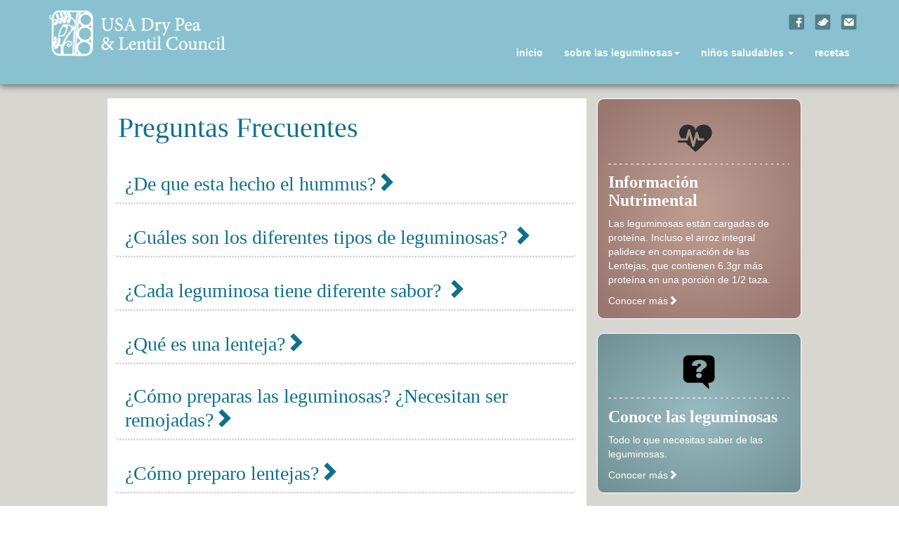

--- FILE ---
content_type: text/html
request_url: http://lentejas-usa.com/faq.html
body_size: 4210
content:
<!DOCTYPE html>
<html lang="en">
<head>


<!-- Global site tag (gtag.js) - Google Analytics -->
<script async src="https://www.googletagmanager.com/gtag/js?id=UA-32687003-1"></script>
<script>
  window.dataLayer = window.dataLayer || [];
  function gtag(){dataLayer.push(arguments);}
  gtag('js', new Date());

  gtag('config', 'UA-32687003-1');
</script>

    
    <meta charset="utf-8">
    <meta name="viewport" content="width=device-width, initial-scale=1">
    <meta name="description" content="">
    <meta name="author" content="">
    <title>Cocinando con Leguminosas</title>

	<!-- core CSS -->
    <link href="css/bootstrap.css" rel="stylesheet">
    <link href="css/style.css" rel="stylesheet">
    <link href="css/default.css" rel="stylesheet">






   </head><!--/head-->

<body class="homepage">


        <header id="header">

            <div class="container">
                <div class="row">
                    <div class="col-sl-6">
                        <a class="navbar-brand" href="#"><img src="images/logo.jpg"></a>
                    </div>
                    <div class="col-sl-6">
                        <ul style="margin:20px 0 0 0;" class="list-inline pull-right" id="social-links">
                            <li><a href="https://www.facebook.com/lentejasyarvejasUSA" title="Facebook" target="_blank"><img src="images/icon-facebook.jpg" width="23" alt="Facebook" /></a></li>
                            <li><a href="https://twitter.com/comeleguminosas" title="Twitter" target="_blank"><img src="images/icon-twitter.jpg" width="23" alt="Twitter" /></a></li>
                            <li><a href="mailto:info@lentejas-usa.com" title="Email"><img src="images/icon-email.jpg" width="23" alt="Email" /></a></li>
                        </ul>
                    </div>

                </div>
                <div class="row">
                    <div class="col-md-12">

                                <nav class="navbar navbar-default">
                                  <div class="container">
                                    <!-- Brand and toggle get grouped for better mobile display -->
                                    <div class="navbar-header">
                                      <button type="button" class="navbar-toggle collapsed" data-toggle="collapse" data-target="#bs-example-navbar-collapse-1">
                                        <span class="sr-only">Toggle navigation</span>
                                        <span class="icon-bar"></span>
                                        <span class="icon-bar"></span>
                                        <span class="icon-bar"></span>
                                      </button>

                                    </div>

                                    <!-- Collect the nav links, forms, and other content for toggling -->
                                    <div class="collapse navbar-collapse" id="bs-example-navbar-collapse-1">
                                      <ul class="nav navbar-nav navbar-right">
                                      <li><a href="index.html">inicio</a></li>
                                        <li class="dropdown">
                                          <a href="#" class="dropdown-toggle" data-toggle="dropdown" role="button" aria-expanded="false">sobre las leguminosas<span class="caret"></span></a>
                                          <ul class="dropdown-menu" role="menu">
                                            <li><a href="health-nutrition.html">salud &amp; nutrición</a></li>
                                            <li><a href="where-to-find.html">donde encontrarlas</a></li>
                                            <li><a href="preparation.html">como prepararlas</a></li>
                                            <li><a href="faq.html">faq</a></li>
                                          </ul>
                                        </li>
                                        <li class="dropdown">
                                          <a href="#" class="dropdown-toggle" data-toggle="dropdown" role="button" aria-expanded="false">niños saludables <span class="caret"></span></a>
                                          <ul class="dropdown-menu" role="menu">
                                            <li><a href="healthy-kids.html">salud infantil</a></li>
                                            <li><a href="well-eating.html">plato del bien comer</a></li>
                                          </ul>
                                        </li>
                                        <li>
                                        <a href="all-recipes.php" role="button" aria-expanded="false">recetas</a>
                                    </li>
                                        <!-- <li><a href="news.php">blog</a></li> -->
                                        
                                      </ul>
                                    </div><!-- /.navbar-collapse -->
                                  </div><!-- /.container-fluid -->
                                </nav>
                    </div>
                </div>
            </div>
        </header>



        <div id="maincont" class="container-fluid">
            <div class="container">

                <div class="row">
                    <div class="col-md-1"></div>
                    <div class="col-md-7 white">
                        <div class="row">
                            <div class="col-md-12" style="margin-bottom:20px;">
                                <h1>Preguntas Frecuentes</h1>
                            </div>

                            <div class="col-md-12" style="padding-left:10px;">
                                <div class="panel-group" id="accordion" role="tablist" aria-multiselectable="true">
                                      <div class="panel panel-default">
                                        <div class="panel-heading" role="tab" id="headingOne">
                                          <h4 class="panel-title">
                                            <a class="collapsed" data-toggle="collapse" data-parent="#accordion" href="#collapseOne" aria-expanded="false" aria-controls="collapseOne">
                                              ¿De que esta hecho el hummus?<span class="glyphicon glyphicon-chevron-right" aria-hidden="true"></span>
                                            </a>
                                          </h4>
                                        </div>
                                        <div id="collapseOne" class="panel-collapse collapse" role="tabpanel" aria-labelledby="headingOne">
                                          <div class="panel-body">
                                            <p>El hummus es puré de garbanzo con tahini, aceite de oliva, ajonjolí, jugo de limón, sal y ajo. Existen muchas variaciones de hummus que utilizan diferentes ingredientes para añadir sabores únicos, pero siempre conservando la base del puré de garbanzo.</p>
                                          </div>
                                        </div>
                                      </div>
                                </div>

                                <div class="panel panel-default">
                                    <div class="panel-heading" role="tab" id="headingTwo">
                                      <h4 class="panel-title">
                                        <a class="collapsed" data-toggle="collapse" data-parent="#accordion" href="#collapseTwo" aria-expanded="false" aria-controls="collapseTwo">
                                          ¿Cuáles son los diferentes tipos de leguminosas? <span class="glyphicon glyphicon-chevron-right" aria-hidden="true"></span>
                                        </a>
                                      </h4>
                                    </div>
                                    <div id="collapseTwo" class="panel-collapse collapse" role="tabpanel" aria-labelledby="headingTwo">
                                      <div class="panel-body">
                                            <p>Arvejas, lentejas, garbanzos y frijoles son los únicos miembros de la familia de las leguminosas. Si quieres conocer más sobre los frijoles, puedes encontrar mucha información en la pagina del Consejo Americano del Frijol en México.</p>
                                      </div>
                                    </div>
                                </div>

                                <div class="panel panel-default">
                                    <div class="panel-heading" role="tab" id="headingTres">
                                        <h4 class="panel-title">
                                            <a class="collapsed" data-toggle="collapse" data-parent="#accordion" href="#collapseTres" aria-expanded="false" aria-controls="collapseTres">
                                                ¿Cada leguminosa tiene diferente sabor? <span class="glyphicon glyphicon-chevron-right" aria-hidden="true"></span>
                                            </a>
                                        </h4>
                                    </div>
                                    <div id="collapseTres" class="panel-collapse collapse" role="tabpanel" aria-labelledby="headingTres">
                                        <div class="panel-body">
                                            <p>Si. En las leguminosas encontraras un amplio espectro de sabores para diferentes estilos de vida saludable. Visita nuestra sección de recetas para encontrar platillos tanto tradicionales como exóticos.</p>
                                        </div>
                                    </div>
                                </div>

                                <div class="panel panel-default">
                                    <div class="panel-heading" role="tab" id="headingCuatro">
                                        <h4 class="panel-title">
                                            <a class="collapsed" data-toggle="collapse" data-parent="#accordion" href="#collapseCuatro" aria-expanded="false" aria-controls="collapseCuatro">
                                                ¿Qué es una lenteja?<span class="glyphicon glyphicon-chevron-right" aria-hidden="true"></span>
                                            </a>
                                        </h4>
                                    </div>
                                    <div id="collapseCuatro" class="panel-collapse collapse" role="tabpanel" aria-labelledby="headingCuatro">
                                        <div class="panel-body">
                                            <p>Una lenteja es una semilla con forma de lente que crece en dentro de una vaina en la planta de lenteja. Es prima de los frijoles y las puedes encontrar en colores que van desde el rojo al verde. La mayoría de las lentejas de los Estados Unidos son cultivadas en los estados de Dakota del Norte y Montana.</p>
                                        </div>
                                    </div>
                                </div>

                                <div class="panel panel-default">
                                    <div class="panel-heading" role="tab" id="headingCinco">
                                        <h4 class="panel-title">
                                            <a class="collapsed" data-toggle="collapse" data-parent="#accordion" href="#collapseCinco" aria-expanded="false" aria-controls="collapseCindo">
                                                ¿Cómo preparas las leguminosas? ¿Necesitan ser remojadas?<span class="glyphicon glyphicon-chevron-right" aria-hidden="true"></span>
                                            </a>
                                        </h4>
                                    </div>
                                    <div id="collapseCinco" class="panel-collapse collapse" role="tabpanel" aria-labelledby="headingCinco">
                                        <div class="panel-body">
                                            <p>Las arvejas y las lentejas no requieren remojo. Los garbanzos y algunas variedades de frijoles si. El tiempo de cocción de las leguminosas varia de 15 a40 minutos.</p>
                                        </div>
                                    </div>
                                </div>

                                <div class="panel panel-default">
                                    <div class="panel-heading" role="tab" id="headingSeis">
                                        <h4 class="panel-title">
                                            <a class="collapsed" data-toggle="collapse" data-parent="#accordion" href="#collapseSeis" aria-expanded="false" aria-controls="collapseSeis">
                                                ¿Cómo preparo lentejas?<span class="glyphicon glyphicon-chevron-right" aria-hidden="true"></span>
                                            </a>
                                        </h4>
                                    </div>
                                    <div id="collapseSeis" class="panel-collapse collapse" role="tabpanel" aria-labelledby="headingSeis">
                                        <div class="panel-body">
                                            <p>Solo hiérvelas utilizando tres tazas de agua por cada taza de lentejas. Las lentejas verdes necesitan cerca de 30 minutos para cocerse, mientras que las lentejas rojas descortezadas (sin cáscara o piel) solo necesitan de 8 a 10 minutos. Para una información más detallada sobre su preparación, visita nuestra sección.</p>
                                        </div>
                                    </div>
                                </div>

                                <div class="panel panel-default">
                                    <div class="panel-heading" role="tab" id="headingSiete">
                                        <h4 class="panel-title">
                                            <a class="collapsed" data-toggle="collapse" data-parent="#accordion" href="#collapseSiete" aria-expanded="false" aria-controls="collapseSiete">
                                                ¿Las leguminosas son buenas para mi salud?<span class="glyphicon glyphicon-chevron-right" aria-hidden="true"></span>
                                            </a>
                                        </h4>
                                    </div>
                                    <div id="collapseSiete" class="panel-collapse collapse" role="tabpanel" aria-labelledby="headingSiete">
                                        <div class="panel-body">
                                            <p>Extremadamente buenas. Las leguminosas son de 20 a 25% pura proteína, lo que duplica el contenido de proteína del trigo y triplica el del arroz. También portan un alto contenido de aminoácidos esenciales como la lisina y mucha vitaminas y minerales.</p>
                                        </div>
                                    </div>
                                </div>

                                <div class="panel panel-default">
                                    <div class="panel-heading" role="tab" id="headingOcho">
                                        <h4 class="panel-title">
                                            <a class="collapsed" data-toggle="collapse" data-parent="#accordion" href="#collapseOcho" aria-expanded="false" aria-controls="collapseOcho">
                                                ¿Cuánta fibra tienen las lentejas?<span class="glyphicon glyphicon-chevron-right" aria-hidden="true"></span>
                                            </a>
                                        </h4>
                                    </div>
                                    <div id="collapseOcho" class="panel-collapse collapse" role="tabpanel" aria-labelledby="headingOcho">
                                        <div class="panel-body">
                                            <p>Una taza de lentejas te aporta más del 60% de cantidad de fibra diaria recomendada. Si, una taza, 60%. Adiós al cereal integral. </p>
                                        </div>
                                    </div>
                                </div>

                                <div class="panel panel-default">
                                    <div class="panel-heading" role="tab" id="headingNueve">
                                        <h4 class="panel-title">
                                            <a class="collapsed" data-toggle="collapse" data-parent="#accordion" href="#collapseNueve" aria-expanded="false" aria-controls="collapseNueve">
                                                ¿Qué es el garbanzo?<span class="glyphicon glyphicon-chevron-right" aria-hidden="true"></span>
                                            </a>
                                        </h4>
                                    </div>
                                    <div id="collapseNueve" class="panel-collapse collapse" role="tabpanel" aria-labelledby="headingNueve">
                                        <div class="panel-body">
                                            <p>Originalmente cultivado en el Mediterráneo, los garbanzos tienen una peculiar forma que asemeja a al pico de una cría de pollo, de allí su nombre en ingles (chickpea. Chick – Cría de pollo. Pea - Arveja).</p>
                                        </div>
                                    </div>
                                </div>

                                <div class="panel panel-default">
                                    <div class="panel-heading" role="tab" id="headingDiez">
                                        <h4 class="panel-title">
                                            <a class="collapsed" data-toggle="collapse" data-parent="#accordion" href="#collapseDiez" aria-expanded="false" aria-controls="collapseDiez">
                                                ¿Cuál es la diferencia entre una arveja y un frijol?<span class="glyphicon glyphicon-chevron-right" aria-hidden="true"></span>
                                            </a>
                                        </h4>
                                    </div>
                                    <div id="collapseDiez" class="panel-collapse collapse" role="tabpanel" aria-labelledby="headingDiez">
                                        <div class="panel-body">
                                            <p>Las arvejas son cultivos de temporada fría que se cultivan en las planicies del norte de los Estados Unidos. Los frijoles prosperan en climas más cálidos como en el sur del estado de California y el medio oriente de los Estados Unidos. Las arvejas crecen en una planta del tipo vid mientras que los frijoles en una tipo arbusto de vainas. Las arvejas maduran y se cosechan dos semanas antes que los frijoles.</p>
                                        </div>
                                    </div>
                                </div>

                                <div class="panel panel-default">
                                    <div class="panel-heading" role="tab" id="headingOnce">
                                        <h4 class="panel-title">
                                            <a class="collapsed" data-toggle="collapse" data-parent="#accordion" href="#collapseOnce" aria-expanded="false" aria-controls="collapseOnce">
                                                ¿Cuál es la diferencia entre las leguminosas y las legumbres?<span class="glyphicon glyphicon-chevron-right" aria-hidden="true"></span>
                                            </a>
                                        </h4>
                                    </div>
                                    <div id="collapseOnce" class="panel-collapse collapse" role="tabpanel" aria-labelledby="headingOnce">
                                        <div class="panel-body">
                                            <p>Las leguminosas son parte de la familia de las legumbres. Las legumbres son simplemente frutas secar o vainas que contienen semillas o granos. Las leguminosas son únicas ya que se secan de forma natural y no tienen que ser cosechadas de manera prematura. Las leguminosas solo con cultivadas para su consumo y nunca para extraer aceite.  </p>
                                        </div>
                                    </div>
                                </div>



                            </div>

                        </div>
                    </div>


                    <div class="col-md-3">
                        <div class="bg-rose">
                            <img align="center" src="images/img-heart.gif">
                            <h4>Información Nutrimental</h4>
                            <p>Las leguminosas están cargadas de proteína. Incluso el arroz integral palidece en comparación de las Lentejas, que contienen 6.3gr más proteína en una porción de 1/2 taza. </p>
                            <span><a href="health-nutrition.html">Conocer más<span class="glyphicon glyphicon-chevron-right" aria-hidden="true"></span></a></span>
                        </div>

                        <div class="bg-blue">
                            <img align="center" src="images/img-question.gif">
                            <h4>Conoce las leguminosas</h4>
                            <p>Todo lo que necesitas saber de las leguminosas. </p>
                            <span><a href="about-pulses.html">Conocer más<span class="glyphicon glyphicon-chevron-right" aria-hidden="true"></span></a></span>
                        </div>

                        <div class="bg-green">
                            <img align="center" src="images/img-recipe.gif">
                            <h4>Recetas</h4>
                            <p>¿Buscas una nueva receta saludable? Encuentrala en nuestra colección de deliciosos platillos de Arvejas, Lentejas y Garbanzos </p>
                            <span><a href="all-recipes.html">Encuentra recetas<span class="glyphicon glyphicon-chevron-right" aria-hidden="true"></span></a></span>
                        </div>
                    </div>
                </div>


            </div>
        </div>







        <div id="foot" class="container-fluid">
            <div class="container">
                <div class="row">
                    <div id="footin" class="col-md-12">
                        <div class="col-md-6">
                            <img src="images/logo-footer.jpg"><img style="margin-left:15px;" width="160" src="images/logo-merca-footer.png">
                            <p align="left"><a href="mailto:info@lentejas-usa.com">info@lentejas-usa.com</a></p>
                        </div>
                        <div class="col-md-6">
                            <p align="right" style="font-size:10px;"> Mercalimentos Consultores SC. Representantes en México del Consejo Americano de la Arveja, Lenteja y Garbanzo</p>
                            <p align="right"><a href="http://www.mercalimentos.com/priv.html">Aviso de Privacidad</a></p>
                        </div>
                    </div>
                    <div class="col-md-2"></div>
                </div>
            </div>
        </div>


    <script src="https://ajax.googleapis.com/ajax/libs/jquery/2.1.3/jquery.min.js"></script>
    <script src="js/bootstrap.min.js"></script>
</body>
</html>


--- FILE ---
content_type: text/css
request_url: http://lentejas-usa.com/css/style.css
body_size: 1447
content:

body {
	color: #3f3f39;
}

header{
	background: #89c1d0;
	-webkit-box-shadow: 1px 1px 10px 1px #5a5a5a;
	box-shadow: 1px 1px 10px 1px #5a5a5a;
	position: relative;
}

#shadowy {
	-webkit-box-shadow:0 4px 4px -4px #000;
	box-shadow:0 4px 4px -4px #000;
	position: relative;
}

.navbar {
	background: none;
	border:none;
}

.navbar-default .navbar-nav > li > a{
	color: #ffffff;
    font-weight: bold;
    text-transform: lowercase;
}


.navbar-default .navbar-nav > li > a:hover,
.navbar-default .navbar-nav > li > a:focus {
  color: #fff;
  background: #547e89;
  border-radius: 3px;
  padding: 5px;
  margin-top: 10px;
  margin-left: 10px;
  margin-right: 10px;
}

.navbar-default .navbar-nav > .open > a,
.navbar-default .navbar-nav > .open > a:hover,
.navbar-default .navbar-nav > .open > a:focus {
  color: #fff;
  background: #547e89;
  border-radius: 3px;
  padding: 5px;
  margin-top: 10px;
  margin-left: 10px;
  margin-right: 10px;
}

.navbar-nav > li > .dropdown-menu {
  background: #547e89;
  color: #fff;
}

.dropdown-menu > li > a {
	color: #fff;
}

#feature {
	background: url("../images/bg-feature.jpg") repeat scroll 0 0 rgba(0, 0, 0, 0);
	padding: 0 0 30px 0;
}

#maincont {
	background: #d8d6d1;
	padding: 0 0 30px 0;
}

#foot {
	background: url("../images/bg-footer.jpg") repeat scroll 0 0 rgba(0, 0, 0, 0);
	padding: 30px 0 30px 0;
}

#footin {
	background: #b6b5af;
	border: solid 2px #8a8984;
	border-radius: 10px;
	padding: 10px;
}

#footin .low {
	font-size: 12px;	
}

h3 {
	color: #0e708d;
    font-family: Garamond,serif;
    font-size: 33px;
    font-weight: normal;
}

h4 {
	color: #0e708d;
    font-family: Garamond,serif;
    font-size: 24px;
    font-weight: bold;
}

h1 {
	color: #0e708d;
    font-family: Garamond,serif;
    font-size: 40px;
}

a {
	color: #0e708d;
    text-decoration: none;
}


#footin h3 {
	color: #333333;
    font-size: 33px;
    font-weight: normal;
}

.footlink {
	margin: 20px 0;
}

.footlink li{
	margin: 10px 0;
	list-style: none;
}

.widgettitle{
	background: url("../images/logo-footer.jpg") no-repeat scroll 0 0 rgba(0, 0, 0, 0);
    border-bottom: 1px dotted #474741;
    height: 42px;
    margin: 0 14px 0 0;
    padding: 0 0 0 14px;
    text-indent: -9999px;
}

.white {
	background: #fff;
	margin-top: 20px;
}

.bg-rose {
	background: #bc9c91; /* Old browsers */
	background: -moz-radial-gradient(center, ellipse cover, #bc9c91 7%, #997770 90%); /* FF3.6+ */
	background: -webkit-gradient(radial, center center, 0px, center center, 100%, color-stop(7%,#bc9c91), color-stop(90%,#997770)); /* Chrome,Safari4+ */
	background: -webkit-radial-gradient(center, ellipse cover, #bc9c91 7%,#997770 90%); /* Chrome10+,Safari5.1+ */
	background: -o-radial-gradient(center, ellipse cover, #bc9c91 7%,#997770 90%); /* Opera 12+ */
	background: -ms-radial-gradient(center, ellipse cover, #bc9c91 7%,#997770 90%); /* IE10+ */
	background: radial-gradient(ellipse at center, #bc9c91 7%,#997770 90%); /* W3C */
	filter: progid:DXImageTransform.Microsoft.gradient( startColorstr='#bc9c91', endColorstr='#997770',GradientType=1 ); /* IE6-9 fallback on horizontal gradient */

	-webkit-border-radius: 10px;
	border-radius: 10px;
	border: 1px solid #fff;

	width: 291px;
	margin: 20px 0;
	padding: 15px 0;
}

.bg-blue {
	background: #95b8bf; /* Old browsers */
	background: -moz-radial-gradient(center, ellipse cover, #95b8bf 7%, #719193 96%); /* FF3.6+ */
	background: -webkit-gradient(radial, center center, 0px, center center, 100%, color-stop(7%,#95b8bf), color-stop(96%,#719193)); /* Chrome,Safari4+ */
	background: -webkit-radial-gradient(center, ellipse cover, #95b8bf 7%,#719193 96%); /* Chrome10+,Safari5.1+ */
	background: -o-radial-gradient(center, ellipse cover, #95b8bf 7%,#719193 96%); /* Opera 12+ */
	background: -ms-radial-gradient(center, ellipse cover, #95b8bf 7%,#719193 96%); /* IE10+ */
	background: radial-gradient(ellipse at center, #95b8bf 7%,#719193 96%); /* W3C */
	filter: progid:DXImageTransform.Microsoft.gradient( startColorstr='#95b8bf', endColorstr='#719193',GradientType=1 ); /* IE6-9 fallback on horizontal gradient */

	-webkit-border-radius: 10px;
	border-radius: 10px;
	border: 1px solid #fff;

	width: 291px;
	margin: 20px 0;
	padding: 15px 0;
}

.bg-green {
	background: #a8bc96; /* Old browsers */
	background: -moz-radial-gradient(center, ellipse cover, #a8bc96 7%, #85986c 96%); /* FF3.6+ */
	background: -webkit-gradient(radial, center center, 0px, center center, 100%, color-stop(7%,#a8bc96), color-stop(96%,#85986c)); /* Chrome,Safari4+ */
	background: -webkit-radial-gradient(center, ellipse cover, #a8bc96 7%,#85986c 96%); /* Chrome10+,Safari5.1+ */
	background: -o-radial-gradient(center, ellipse cover, #a8bc96 7%,#85986c 96%); /* Opera 12+ */
	background: -ms-radial-gradient(center, ellipse cover, #a8bc96 7%,#85986c 96%); /* IE10+ */
	background: radial-gradient(ellipse at center, #a8bc96 7%,#85986c 96%); /* W3C */
	filter: progid:DXImageTransform.Microsoft.gradient( startColorstr='#a8bc96', endColorstr='#85986c',GradientType=1 ); /* IE6-9 fallback on horizontal gradient */

	-webkit-border-radius: 10px;
	border-radius: 10px;
	border: 1px solid #fff;

	width: 291px;
	margin: 20px 0;
	padding: 15px 0;
}



.bg-lightblue {
	background: #c0cecf;
	width: 320px;
	margin: 20px 0;
	border-radius: 10px;
	padding: 10px;
}

.bg-lightblue h4, .bg-lightblue ul, .bg-lightblue a {
	color: #333;
	padding: 0 15px;
}

.bg-lightblue li {
	list-style: none;
	margin: 15px 10px;
}



.bg-rose h4, .bg-rose p, .bg-rose a,
.bg-blue h4, .bg-blue p, .bg-blue a,
.bg-green h4, .bg-green p, .bg-green a {
	color: #fff;
	padding: 0 15px;
}

.panel {
	border-radius: none;
}

.panel-default{
	border-bottom: dotted 2px  #cacaca;
	border-left: none;
	border-right: none;
	border-top: none;
	border-radius: none;
}

.panel-default > .panel-heading {
	background: none;
	border:none;
	
}

.panel-title {
	color: #0e708d;
    font-family: Garamond,serif;
    font-size: 28px;
    font-weight: normal;
    line-height: 32px;
}

.panel-body{
	line-height: 25px;
}

.panel-body p strong {
	color: #0e708d;
}
.recipes {
	padding: 30px 20px;
	border-bottom: dotted 1px #b6b5af;
}

.recipes img {
	border-radius: 10px;
}

.recipes h2 {
	color: #0e708d;
    font-family: Garamond,serif;
    margin: 0px 0 25px 0;
}

.news {
	border-bottom: 1px dotted #A6A6A6;
	padding-bottom: 20px; 
}

.contact-form {
	list-style: none;
}






--- FILE ---
content_type: text/css
request_url: http://lentejas-usa.com/css/default.css
body_size: 1839
content:





/* =Content
-------------------------------------------------------------- */

/*
    Feature Content
*/

#feature {
	background: url('../images/bg-feature.jpg') repeat;
	clear: both;
	overflow: hidden;
}

.single #feature {
	display: none;
}

	#inner-feature {
		margin: 0 auto;
		/*height: 592px;*/
		padding: 0 0 30px 31px;
		position: relative;
		width: 993px; /*1024*/
	}
		
		#home-slide-pager,
		#recipe-slide-pager {
			bottom: 51px;
			position: absolute;
			right: 44px;
			z-index: 100;
		}
		
			#home-slide-pager a,
			#recipe-slide-pager a {
				border: 1px solid #ffffff;
				-webkit-border-radius: 5px;
				-moz-border-radius: 5px;
				border-radius: 5px;
				display: inline-block;
				*display: inline;
				height: 10px;
				margin: 0 5px;
				text-indent: -9999px;
				width: 10px;
				zoom: 1;
			}
			
			#home-slide-pager .activeSlide,
			#recipe-slide-pager .activeSlide {
				background: #ffffff;
			}
			
			#home-slide a {
				border: 1px solid #ffffff;
				border-top: none;
				-webkit-border-bottom-right-radius: 5px;
				-webkit-border-bottom-left-radius: 5px;
				-moz-border-radius-bottomright: 5px;
				-moz-border-radius-bottomleft: 5px;
				border-bottom-right-radius: 5px;
				border-bottom-left-radius: 5px;
				height: 553px;
			}
				
			#home-slide img {
				-webkit-border-bottom-right-radius: 5px;
				-webkit-border-bottom-left-radius: 5px;
				-moz-border-radius-bottomright: 5px;
				-moz-border-radius-bottomleft: 5px;
				border-bottom-right-radius: 5px;
				border-bottom-left-radius: 5px;
				height: 553px;
			}
			
		#health-headline {
			background: #547e89;
			color: #ffffff;
			font-family: Garamond, serif;
			font-size: 60px;
			line-height: 63px;
			margin-left: -14px;
			padding: 20px 0;
			text-align: center;
			width: 989px; /*985 w/o padding*/
			margin-bottom: 0px;
		}
		
		#corner-left {
			top: 103px;
			left: 18px;
			position: absolute;
		}
		
		#corner-right {
			top: 103px;
			position: absolute;
			right: -13px;
		}
		
		#health-feature {
			border-top: none;
			-webkit-border-bottom-right-radius: 5px;
			-webkit-border-bottom-left-radius: 5px;
			-moz-border-radius-bottomright: 5px;
			-moz-border-radius-bottomleft: 5px;
			border-bottom-right-radius: 5px;
			border-bottom-left-radius: 5px;
			height: 499px;
			width: 960px;
		}
		
			#health-interactive-header {
				background: #d7b788;
				-webkit-border-bottom-right-radius: 5px;
				-webkit-border-bottom-left-radius: 5px;
				-moz-border-radius-bottomright: 5px;
				-moz-border-radius-bottomleft: 5px;
				border-bottom-right-radius: 5px;
				border-bottom-left-radius: 5px;
				height:499px;
				overflow:hidden;
				position:relative;
				width:960px;
			}	
			
			.pane {
				box-sizing: border-box;         
				-moz-box-sizing: border-box;    
				-webkit-box-sizing: border-box;
				cursor:pointer;
				height: 100%;
				overflow:hidden;
				position:absolute;
				width: 100%;
			}
			
			.pane h2 {
				color: #ffffff;
				font-family: Garamond, serif;
				font-size: 30px;
				font-weight: normal;
				left: 20px;
				position: absolute;
				top: 15px;
				z-index: 200;
			}
			
			/*.pane:hover .inactive-overlay {
				display: none;
			}*/
			
			.pane p {
				color: #ffffff;
				display: none;
				position: absolute;
				z-index: 100;
			}
			
			.pane p a {
				color: #ffffff;
				display: block;
				margin-top: 10px;
			}
			
			/*.active-pane p {
				margin: 58px 0 0 20px;
				width: 310px;
			}*/
			
			.inactive-overlay {
				/*background: #e5b760;*/
				/*-webkit-box-shadow: inset 0px 0px 10px 5px #ffffff;
				-moz-box-shadow: inset 0px 0px 10px 5px #ffffff;
				box-shadow: inset 0px 0px 10px 5px #ffffff;*/
				display: none;
				height: 100%;
				opacity: .50;
				filter: Alpha(Opacity=50) !important; /*IE*/
				position: absolute;
				width: 100%;
				z-index:200;
			}
			
			#protein-pane{
				background:#cbc1b3 url('../images/health-protein.jpg') bottom right no-repeat;
				height:279px;
				left:0px;
			   	top:0px;
			   	width:310px;
			}
				#protein-pane p {
					left: 20px;
					top: 78px;
					width: 310px;
				}
			
			#fiber-pane{
				background:#b9aa60 url('../images/health-fiber.jpg') bottom right no-repeat;
				height:248px;
				left:310px;
			   	top:0px;
			   	width:260px;
			}
				#fiber-pane p {
					left: 20px;
					top: 78px;
					width: 310px;
				}
			
			#gluten-free-pane{
				background:#9a7f5c url('../images/health-gluten-free.jpg') top right no-repeat;
			   	height:248px;
			   	left:570px;
			   	top:0px;
			   	width:390px;
			}
				#gluten-free-pane p {
					left: 20px;
					top: 78px;
					width: 310px;
				}
			
			#antioxidants-pane{
				background:#b1766d url('../images/health-antioxidants.jpg') bottom right no-repeat;
				-webkit-border-bottom-left-radius: 5px;
				-moz-border-radius-bottomleft: 5px;
				border-bottom-left-radius: 5px;
			   	bottom:0px;
			   	height:220px;
			   	left:0px;
			   	width:310px;			
			}
				#antioxidants-pane .inactive-overlay {
					-webkit-border-bottom-left-radius: 5px;
					-moz-border-radius-bottomleft: 5px;
					border-bottom-left-radius: 5px;
				}
				
				#antioxidants-pane p {
					left: 20px;
					top: 78px;
					width: 310px;
				}
			
			#low-glycemic-pane{
				background:#c59161 url('../images/health-glycemic.jpg') bottom right no-repeat;
				-webkit-border-bottom-right-radius: 5px;
				-moz-border-radius-bottomright: 5px;
				border-bottom-right-radius: 5px;
			   	bottom:0px;
			   	height:251px;
			   	left:310px;
			   	width:650px;
			}
				#low-glycemic-pane .inactive-overlay {
					-webkit-border-bottom-right-radius: 5px;
					-moz-border-radius-bottomright: 5px;
					border-bottom-right-radius: 5px;
				}
				
				#low-glycemic-pane p {
					left: 20px;
					padding-right: 40px;
					top: 78px;
				}
		
		.overlay-drypeas,
		.overlay-chickpeas,
		.overlay-lentils {
			display: none;
			height: 504px;
			margin-left: 1px;
			position: absolute;
			width: 960px;
			z-index: 100;
		}
		
		#about-feature {
			background: url('../images/about-feature.jpg') no-repeat;
			border: 1px solid #ffffff;
			border-top: none;
			-webkit-border-bottom-right-radius: 5px;
			-webkit-border-bottom-left-radius: 5px;
			-moz-border-radius-bottomright: 5px;
			-moz-border-radius-bottomleft: 5px;
			border-bottom-right-radius: 5px;
			border-bottom-left-radius: 5px;
			height: 504px;
			position: relative;
			width: 960px;
		}
		
			#about-feature div {
				background: url('../images/img-dot-dull.png') no-repeat center 5px;
				cursor: pointer;
				height: 100px;
				position: absolute;
				width: 170px;
				z-index: 200;
			}
				#about-feature div .pulsator {
					margin: 5px 0 0 72px;
				}
	
				#drypeas {
					left: 126px;
					top: 234px;
				}
				
				#chickpeas {
					left: 398px;
					top: 205px;
				}
				
				#lentils {
					left: 686px;
					top: 245px;
				}
				
				.tip {
					display: none;
				}
				
				#tool_tip_container{
					background:#f1ede9;
					-webkit-border-radius: 5px;
					-moz-border-radius: 5px;
					border-radius: 5px;
					display:none;
					height:205px; /* 190 w/o padding */
					opacity:0.9;
					filter: Alpha(Opacity=90); /*IE*/
					padding:5px 20px 0 20px;
					position: relative;
					width:288px; /* 328 w/o padding */
				}
				#tool_tip_container img {
					bottom: -27px;
					left: 150px;
					position: absolute;
					
				}
					#tool_tip_container h2 {
						color: #0e708d;
						font-family: Garamond, serif;
						font-size: 26px;
						margin-bottom: 10px;
					}
					
					#tool_tip_container a {
						display: block;
						margin-top: 15px;
					}
		#recipe-feature {
			border: 1px solid #ffffff;
			border-top: none;
			-webkit-border-bottom-right-radius: 5px;
			-webkit-border-bottom-left-radius: 5px;
			-moz-border-radius-bottomright: 5px;
			-moz-border-radius-bottomleft: 5px;
			border-bottom-right-radius: 5px;
			border-bottom-left-radius: 5px;
			height: 372px;
			overflow: hidden;
			width: 960px;
		}
		
			#recipe-feature div {
				width: 960px;
			}
			#recipe-feature img {
				float: left;
				width: 960px;
			}
			
			#recipe-feature .recipe-slide {
				background: url('../images/bg-recipe-feature.jpg') no-repeat;
				-webkit-border-bottom-right-radius: 5px;
				-moz-border-radius-bottomright: 5px;
				border-bottom-right-radius: 5px;
				float: right;
				padding: 75px 20px 0 35px;
				height: 372px; /*372*/
				width: 320px; /*320*/
			}
				#recipe-feature h1 {
					color: #ffffff;
					font-family: Garamond, serif;
					font-size: 36px;
					margin-bottom: 35px;
				}
				#recipe-feature h2 {
					color: #ffffff;
					font-size: 20px;
					margin-bottom: 15px;
				}
				
				#recipe-feature p {
					color: #ffffff;
				}
				#recipe-feature a {
					color: #ffffff;
					font-size: 18px;
				}
		
		#blog-feature img {
			border: 1px solid #ffffff;
			border-top: none;
			-webkit-border-bottom-right-radius: 5px;
			-webkit-border-bottom-left-radius: 5px;
			-moz-border-radius-bottomright: 5px;
			-moz-border-radius-bottomleft: 5px;
			border-bottom-right-radius: 5px;
			border-bottom-left-radius: 5px;
			width: 960px;
		}

/*
  
